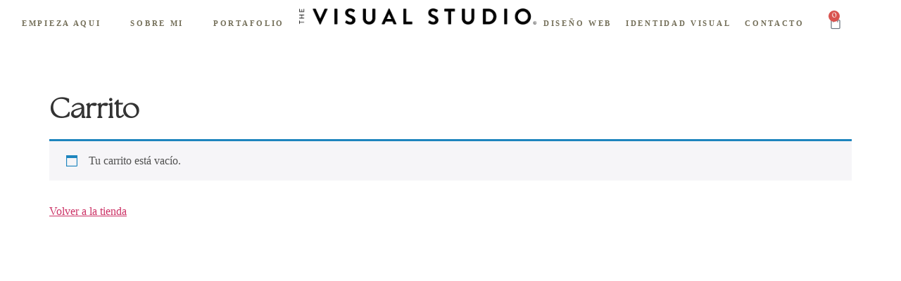

--- FILE ---
content_type: text/css; charset=utf-8
request_url: https://www.thevisual-studio.com/wp-content/uploads/elementor/css/post-752.css?ver=1766277372
body_size: 488
content:
.elementor-kit-752{--e-global-color-primary:#746F59;--e-global-color-secondary:#54595F;--e-global-color-text:#7A7A7A;--e-global-color-accent:#61CE70;--e-global-color-4c27b4cb:#FCF8F1;--e-global-color-b54fa8:#A58875;--e-global-color-840c460:#23A455;--e-global-color-2284497a:#2D2D2D;--e-global-color-234105ad:#F5F5F3;--e-global-color-e1c9c09:#F7F5F3;--e-global-color-c4da266:#746F59;--e-global-color-5061179:#F0C6AA;--e-global-typography-primary-font-family:"The Seasons";--e-global-typography-primary-font-weight:600;--e-global-typography-secondary-font-family:"Roboto Slab";--e-global-typography-secondary-font-weight:400;--e-global-typography-text-font-family:"Poppins";--e-global-typography-text-font-weight:400;--e-global-typography-accent-font-family:"Roboto";--e-global-typography-accent-font-weight:500;font-family:var( --e-global-typography-text-font-family );font-weight:var( --e-global-typography-text-font-weight );}.elementor-kit-752 e-page-transition{background-color:#FFBC7D;}.elementor-kit-752 h1{font-family:var( --e-global-typography-primary-font-family );font-weight:var( --e-global-typography-primary-font-weight );}.elementor-kit-752 h2{font-family:var( --e-global-typography-primary-font-family );font-weight:var( --e-global-typography-primary-font-weight );}.elementor-section.elementor-section-boxed > .elementor-container{max-width:1200px;}.e-con{--container-max-width:1200px;}.elementor-widget:not(:last-child){margin-block-end:20px;}.elementor-element{--widgets-spacing:20px 20px;--widgets-spacing-row:20px;--widgets-spacing-column:20px;}{}h1.entry-title{display:var(--page-title-display);}@media(max-width:1024px){.elementor-section.elementor-section-boxed > .elementor-container{max-width:1024px;}.e-con{--container-max-width:1024px;}}@media(max-width:767px){.elementor-section.elementor-section-boxed > .elementor-container{max-width:767px;}.e-con{--container-max-width:767px;}}/* Start Custom Fonts CSS */@font-face {
	font-family: 'The Seasons';
	font-style: normal;
	font-weight: normal;
	font-display: auto;
	src: url('https://www.thevisual-studio.com/wp-content/uploads/2024/02/TheSeasons-Lt.ttf') format('truetype');
}
@font-face {
	font-family: 'The Seasons';
	font-style: italic;
	font-weight: normal;
	font-display: auto;
	src: url('https://www.thevisual-studio.com/wp-content/uploads/2024/02/TheSeasons-LtIt.ttf') format('truetype');
}
/* End Custom Fonts CSS */

--- FILE ---
content_type: text/css; charset=utf-8
request_url: https://www.thevisual-studio.com/wp-content/uploads/elementor/css/post-3092.css?ver=1766277372
body_size: 753
content:
.elementor-3092 .elementor-element.elementor-element-c23dae7{--display:flex;--min-height:126px;--flex-direction:row;--container-widget-width:calc( ( 1 - var( --container-widget-flex-grow ) ) * 100% );--container-widget-height:100%;--container-widget-flex-grow:1;--container-widget-align-self:stretch;--flex-wrap-mobile:wrap;--justify-content:space-evenly;--align-items:center;}.elementor-widget-nav-menu .elementor-nav-menu .elementor-item{font-family:var( --e-global-typography-primary-font-family );font-weight:var( --e-global-typography-primary-font-weight );}.elementor-widget-nav-menu .elementor-nav-menu--main .elementor-item{color:var( --e-global-color-text );fill:var( --e-global-color-text );}.elementor-widget-nav-menu .elementor-nav-menu--main .elementor-item:hover,
					.elementor-widget-nav-menu .elementor-nav-menu--main .elementor-item.elementor-item-active,
					.elementor-widget-nav-menu .elementor-nav-menu--main .elementor-item.highlighted,
					.elementor-widget-nav-menu .elementor-nav-menu--main .elementor-item:focus{color:var( --e-global-color-accent );fill:var( --e-global-color-accent );}.elementor-widget-nav-menu .elementor-nav-menu--main:not(.e--pointer-framed) .elementor-item:before,
					.elementor-widget-nav-menu .elementor-nav-menu--main:not(.e--pointer-framed) .elementor-item:after{background-color:var( --e-global-color-accent );}.elementor-widget-nav-menu .e--pointer-framed .elementor-item:before,
					.elementor-widget-nav-menu .e--pointer-framed .elementor-item:after{border-color:var( --e-global-color-accent );}.elementor-widget-nav-menu{--e-nav-menu-divider-color:var( --e-global-color-text );}.elementor-widget-nav-menu .elementor-nav-menu--dropdown .elementor-item, .elementor-widget-nav-menu .elementor-nav-menu--dropdown  .elementor-sub-item{font-family:var( --e-global-typography-accent-font-family );font-weight:var( --e-global-typography-accent-font-weight );}.elementor-3092 .elementor-element.elementor-element-1574f9b .elementor-nav-menu .elementor-item{font-family:"Syne";font-size:11px;font-weight:bold;text-transform:uppercase;letter-spacing:2.7px;}.elementor-3092 .elementor-element.elementor-element-1574f9b .elementor-nav-menu--main .elementor-item{color:var( --e-global-color-c4da266 );fill:var( --e-global-color-c4da266 );padding-left:21px;padding-right:21px;}.elementor-widget-theme-site-logo .widget-image-caption{color:var( --e-global-color-text );font-family:var( --e-global-typography-text-font-family );font-weight:var( --e-global-typography-text-font-weight );}.elementor-3092 .elementor-element.elementor-element-620b1cf > .elementor-widget-container{padding:0px 0px 0px 0px;}.elementor-3092 .elementor-element.elementor-element-620b1cf img{width:337px;}.elementor-3092 .elementor-element.elementor-element-2888ff5 .elementor-menu-toggle{margin:0 auto;}.elementor-3092 .elementor-element.elementor-element-2888ff5 .elementor-nav-menu .elementor-item{font-family:"Syne";font-size:11px;font-weight:bold;text-transform:uppercase;letter-spacing:2.7px;}.elementor-3092 .elementor-element.elementor-element-2888ff5 .elementor-nav-menu--main .elementor-item{color:var( --e-global-color-c4da266 );fill:var( --e-global-color-c4da266 );padding-left:10px;padding-right:10px;}.elementor-3092 .elementor-element.elementor-element-b246fb6 .elementor-menu-toggle{margin:0 auto;}.elementor-3092 .elementor-element.elementor-element-b246fb6 .elementor-nav-menu .elementor-item{font-family:"Syne";font-size:11px;font-weight:bold;text-transform:uppercase;letter-spacing:2.7px;}.elementor-3092 .elementor-element.elementor-element-b246fb6 .elementor-nav-menu--main .elementor-item{color:var( --e-global-color-c4da266 );fill:var( --e-global-color-c4da266 );padding-left:10px;padding-right:10px;}.elementor-widget-woocommerce-menu-cart .elementor-menu-cart__toggle .elementor-button{font-family:var( --e-global-typography-primary-font-family );font-weight:var( --e-global-typography-primary-font-weight );}.elementor-widget-woocommerce-menu-cart .elementor-menu-cart__product-name a{font-family:var( --e-global-typography-primary-font-family );font-weight:var( --e-global-typography-primary-font-weight );}.elementor-widget-woocommerce-menu-cart .elementor-menu-cart__product-price{font-family:var( --e-global-typography-primary-font-family );font-weight:var( --e-global-typography-primary-font-weight );}.elementor-widget-woocommerce-menu-cart .elementor-menu-cart__footer-buttons .elementor-button{font-family:var( --e-global-typography-primary-font-family );font-weight:var( --e-global-typography-primary-font-weight );}.elementor-widget-woocommerce-menu-cart .elementor-menu-cart__footer-buttons a.elementor-button--view-cart{font-family:var( --e-global-typography-primary-font-family );font-weight:var( --e-global-typography-primary-font-weight );}.elementor-widget-woocommerce-menu-cart .elementor-menu-cart__footer-buttons a.elementor-button--checkout{font-family:var( --e-global-typography-primary-font-family );font-weight:var( --e-global-typography-primary-font-weight );}.elementor-widget-woocommerce-menu-cart .woocommerce-mini-cart__empty-message{font-family:var( --e-global-typography-primary-font-family );font-weight:var( --e-global-typography-primary-font-weight );}.elementor-3092 .elementor-element.elementor-element-88cab54 > .elementor-widget-container{margin:0px 0px 0px 0px;padding:0px 0px 0px 0px;}.elementor-3092 .elementor-element.elementor-element-88cab54{--main-alignment:center;--divider-style:solid;--subtotal-divider-style:solid;--elementor-remove-from-cart-button:none;--remove-from-cart-button:block;--toggle-button-border-width:0px;--toggle-icon-size:20px;--cart-border-style:none;--cart-footer-layout:1fr 1fr;--products-max-height-sidecart:calc(100vh - 240px);--products-max-height-minicart:calc(100vh - 385px);}.elementor-3092 .elementor-element.elementor-element-88cab54 .widget_shopping_cart_content{--subtotal-divider-left-width:0;--subtotal-divider-right-width:0;}.elementor-theme-builder-content-area{height:400px;}.elementor-location-header:before, .elementor-location-footer:before{content:"";display:table;clear:both;}